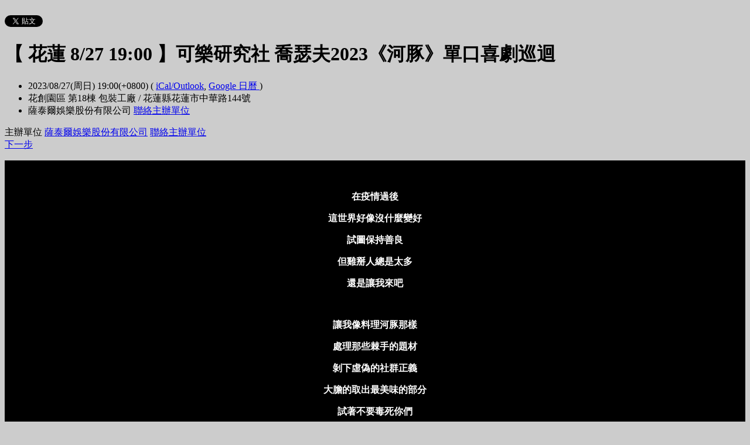

--- FILE ---
content_type: text/html; charset=utf-8
request_url: https://strnetwork.kktix.cc/events/pufferfish-05ewi?locale=zh-TW
body_size: 15455
content:
<!doctype html>
<html lang="zh-tw" class="no-js">
  <head>
    <meta charset="utf-8">
<meta http-equiv="X-UA-Compatible" content="IE=edge,chrome=1">
<meta name="viewport" content="width=device-width, initial-scale=1.0">

<title>【 花蓮 8/27 19:00 】可樂研究社 喬瑟夫2023《河豚》單口喜劇巡迴</title>

<meta name="twitter:card" content="summary_large_image">
<meta name="twitter:site" content="@kktix">
<meta name="description" content="可樂研究社 喬瑟夫2023《河豚》單口喜劇巡迴" />
<meta property="og:title" content="【 花蓮 8/27 19:00 】可樂研究社 喬瑟夫2023《河豚》單口喜劇巡迴">
<meta name="twitter:title" content="【 花蓮 8/27 19:00 】可樂研究社 喬瑟夫2023《河豚》單口喜劇巡迴">
<meta property="og:type" content="website">
<meta property="og:description" content="可樂研究社 喬瑟夫2023《河豚》單口喜劇巡迴">
<meta name="twitter:description" content="可樂研究社 喬瑟夫2023《河豚》單口喜劇巡迴">
<meta property="og:image" content="https://assets.kktix.io/upload_images/178697/STR%E4%B8%BB%E8%A6%96%E8%A6%BA_original.jpg">
<meta name="twitter:image" content="https://assets.kktix.io/upload_images/178697/STR%E4%B8%BB%E8%A6%96%E8%A6%BA_original.jpg">
<meta property="og:url" content="https://strnetwork.kktix.cc/events/pufferfish-05ewi">

<meta property="fb:app_id" content="243054512512669"/>

    <link href="https://assets.kktix.io/assets/themes/seminar_event_theme-7e0c31b5a292348e21b22ae72bc21fc98c7452e44b5cce56e7470f5b0a55638c.css" media="all" rel="stylesheet" />
    <link rel="stylesheet" media="screen" href="https://assets.kktix.io/assets/adultonly-02d2c16356ea5f4fca48f184073241a299222ac327d68941e5e23139fea389f4.css" />
    <link rel="stylesheet" media="screen" href="https://assets.kktix.io/assets/event-tags-3d1663b3bfcb53b5ad7d949ce3777cd47a5e95c63c1a1ebe4fa85390d5b7435b.css" />
    <link rel="stylesheet" media="screen" href="https://assets.kktix.io/assets/event-font-a05b878c65ee866bcb45dfe63e3b1fd65e618312563e2f046444d415243c207b.css" />
    <meta name="apple-itunes-app" content="app-id=780240742, app-argument=https://strnetwork.kktix.cc/events/pufferfish-05ewi">
    <script type="application/ld+json">[{"@context":"http://schema.org","@type":"Event","name":"【 花蓮 8/27 19:00 】可樂研究社 喬瑟夫2023《河豚》單口喜劇巡迴","url":"https://strnetwork.kktix.cc/events/pufferfish-05ewi","startDate":"2023-08-27T19:00:00.000+08:00","endDate":"2023-08-27T19:00:00.000+08:00","location":{"@type":"EventVenue","name":"花創園區 第18棟 包裝工廠","address":"花蓮縣花蓮市中華路144號 "},"offers":[{"@type":"Offer","name":"全票","category":"primary","price":1000.0,"priceCurrency":"TWD","availability":"OutOfStock","url":"https://strnetwork.kktix.cc/events/pufferfish-05ewi","validFrom":"2023-07-27T12:00:00.000+08:00","validThrough":"2023-08-27T19:00:00.000+08:00"},{"@type":"Offer","name":"優待票（身障含陪同）","category":"primary","price":500.0,"priceCurrency":"TWD","availability":"OutOfStock","url":"https://strnetwork.kktix.cc/events/pufferfish-05ewi","validFrom":"2023-07-27T12:00:00.000+08:00","validThrough":"2023-08-27T19:00:00.000+08:00"}]}]</script>


    <script>
      window['GoogleAnalyticsObject'] = 'ga';
      window['ga'] =
        window['ga'] ||
        function () {
          (window['ga'].q = window['ga'].q || []).push(arguments);
        };
    </script>

    <script>window.eventIsPublished = true;</script>
    <script src="https://assets.kktix.io/assets/public_page/event-2d2ff88d5571f5c4f46b51743bd847db512104dcaf297e92caf51799779d0c63.js"></script>
  </head>
  <body>
    <div id="fb-root"></div>

    <div class="outer-wrapper">
  <div class="share-block">
    <div class="container outer">
      <span class="fb">
        <div
          class="fb-like"
          data-href="https://strnetwork.kktix.cc/events/pufferfish-05ewi"
          data-colorscheme="light"
          data-layout="button_count"
          data-action="like"
          data-show-faces="false"
          data-send="false"
        ></div>
      </span>
      <span class="g-plus">
        <div class="g-plusone" data-align="right" data-size="medium"></div>
        <script type="text/javascript">
          window.___gcfg = {lang: 'zh-TW'};

          (function() {
              var po = document.createElement('script'); po.type = 'text/javascript'; po.async = true;
              po.src = 'https://apis.google.com/js/plusone.js';
              var s = document.getElementsByTagName('script')[0]; s.parentNode.insertBefore(po, s);
          })();
        </script>
      </span>
      <span class="twitter">
        <a
          href="https://twitter.com/share"
          class="twitter-share-button"
          data-via="KKTIX"
          data-align="right"
        >
          Tweet
        </a>
        <script>
          !(function (d, s, id) {
            var js,
              fjs = d.getElementsByTagName(s)[0],
              p = /^http:/.test(d.location) ? "http" : "https";
            if (!d.getElementById(id)) {
              js = d.createElement(s);
              js.id = id;
              js.src = p + "://platform.twitter.com/widgets.js";
              fjs.parentNode.insertBefore(js, fjs);
            }
          })(document, "script", "twitter-wjs");
        </script>
      </span>
    </div>
  </div>
  <div class="content-wrapper">
    <div class="content container">
      <div class="header">
        <div class="header-title">
          <h1>【 花蓮 8/27 19:00 】可樂研究社 喬瑟夫2023《河豚》單口喜劇巡迴</h1>
        </div>
      </div>
      <div class="event-info">
        <ul class="info">
          <li>
            <span class="info-desc">
              <i class="fa fa-calendar"></i>
              <span class="timezoneSuffix">2023/08/27(周日) 19:00(+0800)</span>
              <span>
                (
                <a href="https://strnetwork.kktix.cc/events/pufferfish-05ewi.ics">iCal/Outlook</a>,
                <a href="https://www.google.com/calendar/event?action=TEMPLATE&amp;text=%E3%80%90+%E8%8A%B1%E8%93%AE+8%2F27+19%3A00+%E3%80%91%E5%8F%AF%E6%A8%82%E7%A0%94%E7%A9%B6%E7%A4%BE+%E5%96%AC%E7%91%9F%E5%A4%AB2023%E3%80%8A%E6%B2%B3%E8%B1%9A%E3%80%8B%E5%96%AE%E5%8F%A3%E5%96%9C%E5%8A%87%E5%B7%A1%E8%BF%B4&amp;dates=20230827T110000Z/20230827T110000Z&amp;details=https://strnetwork.kktix.cc/events/pufferfish-05ewi&amp;location=%E8%8A%B1%E8%93%AE%E7%B8%A3%E8%8A%B1%E8%93%AE%E5%B8%82%E4%B8%AD%E8%8F%AF%E8%B7%AF144%E8%99%9F+&amp;trp=true&amp;sprop=https://strnetwork.kktix.cc/events/pufferfish-05ewi&amp;sprop=name:KKTIX" target="_blank">
                  Google 日曆
                </a>
                )
              </span>
            </span>
          </li>
              <li>
                <span class="info-desc">
                  <i class="fa fa-map-marker"></i>
                  花創園區 第18棟 包裝工廠 / 花蓮縣花蓮市中華路144號 
                </span>
              </li>
          <li>
            <span class="info-org mobi-only">
              <i class="fa fa-sitemap"></i>
              薩泰爾娛樂股份有限公司
              <a
                href="https://kktix.com/organizations/strnetwork/contact/new?back=c7cwCi%2Fqatu3eICtBeZw5mMEX7lY9eEuDuUH4Ee7bMGgVFi0UDb1ca5B%2F9SCLpw%2Fuau8Tvn02N2oe0w%2BpQ%3D%3D--mIK4z5m9UEIaJ0gy--3S3hXYCd2gxGKqZUyojToQ%3D%3D&amp;event_slug=pufferfish-05ewi"
                class="contact-host"
              >聯絡主辦單位</a>
            </span>
          </li>
        </ul>
      </div>
      <div class="og-banner">
        <img src="https://assets.kktix.io/upload_images/178697/STR%E4%B8%BB%E8%A6%96%E8%A6%BA_large.jpg" />
      </div>
      <div class="organizers mobi-hide clearfix">
        <i class="fa fa-sitemap"></i> 主辦單位
        <a href="https://strnetwork.kktix.cc">薩泰爾娛樂股份有限公司</a> 
        <a
          href="https://kktix.com/organizations/strnetwork/contact/new?back=c7cwCi%2Fqatu3eICtBeZw5mMEX7lY9eEuDuUH4Ee7bMGgVFi0UDb1ca5B%2F9SCLpw%2Fuau8Tvn02N2oe0w%2BpQ%3D%3D--mIK4z5m9UEIaJ0gy--3S3hXYCd2gxGKqZUyojToQ%3D%3D&amp;event_slug=pufferfish-05ewi"
          class="btn-point"
        >聯絡主辦單位</a>
      </div>
      <div class="attend-btn-wrapper mobi-only">
          <a href="https://kktix.com/events/pufferfish-05ewi/registrations/new" class="btn-point">
            下一步
          </a>
      </div>
      <div class="main clearfix">
        <div class="description">
          <div class="bg_black">
<p><img alt="" src="https://assets.kktix.io/organization_resource_files/15882/56080/STR%E4%B8%BB%E8%A6%96%E8%A6%BA.jpg" style="width:1200px;height:630px;"><br>
 </p>

<p dir="ltr" style="text-align:center;"><span style="color:#ffffff;"><b id="docs-internal-guid-4d4fad64-7fff-e7c2-3654-f5ea9377eb7b">在疫情過後</b></span></p>

<p dir="ltr" style="text-align:center;"><span style="color:#ffffff;"><b id="docs-internal-guid-4d4fad64-7fff-e7c2-3654-f5ea9377eb7b">這世界好像沒什麼變好</b></span></p>

<p dir="ltr" style="text-align:center;"><span style="color:#ffffff;"><b id="docs-internal-guid-4d4fad64-7fff-e7c2-3654-f5ea9377eb7b">試圖保持善良</b></span></p>

<p dir="ltr" style="text-align:center;"><span style="color:#ffffff;"><b id="docs-internal-guid-4d4fad64-7fff-e7c2-3654-f5ea9377eb7b">但雞掰人總是太多</b></span></p>

<p dir="ltr" style="text-align:center;"><span style="color:#ffffff;"><b id="docs-internal-guid-4d4fad64-7fff-e7c2-3654-f5ea9377eb7b">還是讓我來吧</b></span></p>

<p style="text-align:center;"> </p>

<p dir="ltr" style="text-align:center;"><span style="color:#ffffff;"><b id="docs-internal-guid-4d4fad64-7fff-e7c2-3654-f5ea9377eb7b">讓我像料理河豚那樣</b></span></p>

<p dir="ltr" style="text-align:center;"><span style="color:#ffffff;"><b id="docs-internal-guid-4d4fad64-7fff-e7c2-3654-f5ea9377eb7b">處理那些棘手的題材</b></span></p>

<p dir="ltr" style="text-align:center;"><span style="color:#ffffff;"><b id="docs-internal-guid-4d4fad64-7fff-e7c2-3654-f5ea9377eb7b">剝下虛偽的社群正義</b></span></p>

<p dir="ltr" style="text-align:center;"><span style="color:#ffffff;"><b id="docs-internal-guid-4d4fad64-7fff-e7c2-3654-f5ea9377eb7b">大膽的取出最美味的部分</b></span></p>

<p dir="ltr" style="text-align:center;"><span style="color:#ffffff;"><b id="docs-internal-guid-4d4fad64-7fff-e7c2-3654-f5ea9377eb7b">試著不要毒死你們</b></span></p>

<p dir="ltr" style="text-align:center;"><span style="color:#ffffff;"><b id="docs-internal-guid-4d4fad64-7fff-e7c2-3654-f5ea9377eb7b">喔，這次有座位</b></span></p>

<p dir="ltr" style="text-align:center;"><span style="color:#ffffff;"><b id="docs-internal-guid-4d4fad64-7fff-e7c2-3654-f5ea9377eb7b">是這趟巡迴唯一你會看到的仁慈了</b></span></p>

<p style="text-align:center;"> </p>

<p dir="ltr" style="text-align:center;"><span style="color:#ffffff;"><b id="docs-internal-guid-4d4fad64-7fff-e7c2-3654-f5ea9377eb7b">⚠️ 只要是網路上沒發佈過的內容，都有可能在本演出出現。</b></span></p>

<p dir="ltr" style="text-align:center;"><br>
<span style="color:#ccdb35;"><b id="docs-internal-guid-4d4fad64-7fff-e7c2-3654-f5ea9377eb7b">｜本活動由 可樂研究社 冠名贊助｜</b></span></p>

<p dir="ltr" style="text-align:center;"> </p>

<div class="bg_black">
<p><span style="color:#ffffff;"><span style="font-size:28px;"><strong><img alt="" src="https://assets.kktix.io/organization_resource_files/15882/56120/%E7%AF%80%E7%9B%AE%E8%B3%87%E8%A8%8A_%E9%BB%83.png" style="width:300px;height:115px;"></strong></span></span></p>

<p><strong><span style="color:#ffffff;"><span style="font-size:14px;">✹ 啟售時間：<span style="background-color:#e95785;">2023/7/27 (四)  12:00 啟售</span></span><br>
<span style="font-size:14px;">✹ 購票方式：KKTIX 及全台全家便利商店 FamiPort<br>
<br>
✹ 演出時間：</span></span><span style="color:#ccdb35;"><span style="font-size:14px;">2023/8/27 (日) 19:00</span></span><span style="color:#ffffff;"><span style="font-size:14px;"> (18:00開放排隊、18:15入場)<br>
｜⚠️超過演前一小時恕不受理排隊<br>
✹ 票　價：全區自由入座，均一價 1000 元<br>
<br>
✹ 演出地點：</span></span><span style="color:#ccdb35;"><span style="font-size:14px;">花蓮文創園區 第18棟 包裝工廠</span></span><br>
<span style="color:#ffffff;"><span style="font-size:14px;">✹ 演出地址：花蓮縣花蓮市中華路144號</span></span></strong></p>

<p dir="ltr"><img alt="" src="https://assets.kktix.io/organization_resource_files/15882/56175/2.png" style="width:1000px;height:1250px;"></p>

<p><strong><strong><strong> </strong></strong></strong></p>

<p><strong><strong><strong><span style="color:#ffffff;"><span style="font-size:28px;"><strong><img alt="" src="https://assets.kktix.io/organization_resource_files/15882/56123/%E7%8F%BE%E5%A0%B4%E6%B3%A8%E6%84%8F%E4%BA%8B%E9%A0%85_%E9%BB%83.png" style="width:400px;height:120px;"></strong></span></span></strong></strong></strong></p>

<ol style="color:#ffffff;">
	<li dir="ltr">
	<p dir="ltr"><strong><strong><strong><span style="color:#ffffff;"><b id="docs-internal-guid-6795c9d3-7fff-dce1-391e-04f0d3408be5">本演出全長約 70 分鐘​，沒有中場休息。遲到觀眾須於主辦單位安排之時間點，在工作人員的引導之下入場，不得異議</b></span></strong></strong></strong></p>
	</li>
	<li dir="ltr">
	<p dir="ltr"><strong><strong><strong><span style="color:#ffffff;"><b id="docs-internal-guid-6795c9d3-7fff-dce1-391e-04f0d3408be5">未經主辦單位同意，場內禁止錄影、錄音、拍照、限時動態</b></span></strong></strong></strong></p>
	</li>
	<li dir="ltr">
	<p dir="ltr"><strong><strong><strong><span style="color:#ffffff;"><b id="docs-internal-guid-6795c9d3-7fff-dce1-391e-04f0d3408be5">主辦單位未公開演出內容前，需對節目內容完全保密</b></span></strong></strong></strong></p>
	</li>
	<li dir="ltr">
	<p dir="ltr"><strong><strong><strong><span style="color:#ffffff;"><b id="docs-internal-guid-6795c9d3-7fff-dce1-391e-04f0d3408be5">本節目禁止攜帶外食、飲料、任何種類之金屬、玻璃、雷射筆、煙火或任何危險物品</b></span></strong></strong></strong></p>
	</li>
	<li dir="ltr">
	<p dir="ltr"><strong><strong><strong><span style="color:#ffffff;"><b id="docs-internal-guid-6795c9d3-7fff-dce1-391e-04f0d3408be5">本演出內容無尺度限制。禁止 6 歲以下觀眾入場，未成年觀眾建議由成年人陪同觀賞</b></span></strong></strong></strong></p>
	</li>
	<li dir="ltr">
	<p dir="ltr"><strong><strong><strong><span style="color:#ffffff;"><b id="docs-internal-guid-6795c9d3-7fff-dce1-391e-04f0d3408be5">全場次皆為錄影場，入場即代表您同意個人肖像權可作為薩泰爾娛樂股份有限公司-【 河豚 】使用</b></span></strong></strong></strong></p>
	</li>
	<li dir="ltr">
	<p dir="ltr"><strong><strong><strong><span style="color:#ffffff;"><b id="docs-internal-guid-6795c9d3-7fff-dce1-391e-04f0d3408be5">全場次皆為現場錄影，攝影機架設、移動尊重現場導播指示，如有部分阻擋視線敬請見諒</b></span></strong></strong></strong></p>
	</li>
	<li dir="ltr">
	<p dir="ltr"><strong><strong><strong><span style="color:#ffffff;"><b id="docs-internal-guid-6795c9d3-7fff-dce1-391e-04f0d3408be5">購票前請詳閱注意事項，一旦購票成功視為同意所有活動注意事項</b></span></strong></strong></strong></p>
	</li>
	<li dir="ltr">
	<p dir="ltr"><strong><strong><strong><b id="docs-internal-guid-6795c9d3-7fff-dce1-391e-04f0d3408be5"><span style="color:#ffffff;">🤖️  演出相關問題，讓 STRBOT 替你解惑 ➪ </span><a href="https://str.network/Zjthf">https://str.network/Zjthf</a></b></strong></strong></strong></p>
	</li>
	<li dir="ltr">
	<p dir="ltr"><strong><strong><strong><b id="docs-internal-guid-6795c9d3-7fff-dce1-391e-04f0d3408be5"><span style="color:#ffffff;">🎫  票券相關疑問，寄信至：「</span><a href="mailto:ticket@strnetwork.cc">ticket@strnetwork.cc</a><span style="color:#ffffff;">」</span></b></strong></strong></strong></p>
	</li>
</ol>

<p dir="ltr"><strong><strong><strong> </strong></strong></strong></p>

<p dir="ltr"><strong><strong><strong> </strong></strong></strong></p>

<p><strong><strong><strong><img alt="" src="https://assets.kktix.io/organization_resource_files/6118/54831/culture_point_for_kktix_event_4.png" style="width:1200px;height:157px;"></strong></strong></strong></p>

<p style="margin-left:40px;"><span style="color:#ffffff;"><span style="font-size:14px;">KKTIX 文化幣使用注意事項：</span></span></p>

<ol style="color:#ffffff;">
	<li style="margin-left:40px;"><span style="font-size:14px;"><span style="color:#ffffff;">使用期間：以文化部</span><a href="https://twcp.moc.gov.tw/prec-u/" target="_blank">「成年禮金專區」</a><span style="color:#ffffff;">公告為準，逾期失效。</span></span></li>
	<li style="margin-left:40px;"><span style="color:#ffffff;"><span style="font-size:14px;">僅支援 KKTIX 網站購票使用，全家便利商店 FamiPort、KKTIX APP 皆不適用。</span></span></li>
	<li style="margin-left:40px;"><span style="color:#ffffff;"><span style="font-size:14px;">為確保瀏覽順暢，使用文化幣購票建議以電腦操作，並以 Google Chrome 瀏覽。</span></span></li>
	<li style="margin-left:40px;"><span style="font-size:14px;"><span style="color:#ff0000;">文化幣不得用於扣抵退票手續費，如自付票券金額不足以支付退票手續費時，需以匯款方式將退票手續費補足後，始能完成退票申請流程。</span></span></li>
	<li style="margin-left:40px;"><span style="font-size:14px;"><span style="color:#ffffff;">使用文化幣折抵票款之票券，</span><span style="color:#ff0000;">退票時僅退還扣除折抵額度及退票手續費後之金額</span><span style="color:#ffffff;">，原折抵額度將另行退回您的成年禮金帳戶中，抵用金額退還相關問題請洽</span><a href="mailto:https://twcp.moc.gov.tw/prec-u/%20" target="_blank">成年禮金平台客服</a>。</span></li>
</ol>

<ul style="margin-left:40px;color:#ffffff;">
	<li style="margin-left:40px;"><span style="color:#ffffff;"><span style="font-size:14px;">舉例說明：消費者購買一張票價$1,000的票券，使用文化幣折抵$100，實際支付$900，其退票手續費及退款金額如下：</span></span></li>
</ul>

<p style="margin-left:120px;"><span style="color:#ffffff;"><span style="font-size:14px;">(1) <u>退票手續費</u>：以票面金額$1,000計算，如活動採用退票方案一，則收取票面金額 $1,000 *10%手續費 = $100。</span></span></p>

<p style="margin-left:120px;"><span style="color:#ffffff;"><span style="font-size:14px;">(2) <u>退款金額</u>：票面金額$1,000 - 文化幣$100 - 退票手續費$100 = $800，實際收到$800之退款金額（申請匯款方式退款者會再扣除匯款手續費）。</span></span></p>

<ol start="6">
	<li style="margin-left:40px;"><span style="font-size:14px;"><span style="color:#ffffff;">「文化幣」未盡事宜或有任何異動，均以文化部</span><a href="https://twcp.moc.gov.tw/prec-u/" target="_blank">「成年禮金專區」</a><span style="color:#ffffff;">最新公告為準。</span></span></li>
	<li style="margin-left:40px;"><span style="color:#ff0000;"><span style="font-size:14px;">提醒您！訂單一旦「成立並完成付款」後，發現忘了使用文化幣或未成功折抵文化幣金額，皆無法再使用文化幣，請務必在「取票繳費」步驟確認訂單明細及金額後再進行付款。</span></span></li>
</ol>

<p style="margin-top:15px;margin-bottom:15px;"><strong><strong><strong> </strong></strong></strong></p>

<p style="margin-top:15px;margin-bottom:15px;"><strong><strong><strong><span style="color:#ffffff;"><span style="font-size:28px;"><strong><img alt="" src="https://assets.kktix.io/organization_resource_files/15882/56121/%E8%B3%BC%E7%A5%A8%E6%96%B9%E5%BC%8F%E8%AA%AA%E6%98%8E_%E9%BB%83.png" style="width:400px;height:128px;"></strong></span></span></strong></strong></strong></p>

<div style="background:#E95785;">
<div style="color:#fff;padding:10px 20px;display:block;line-height:30px;"><strong><strong><strong><span style="font-size:14px;">您的KKTIX會員需完成<span style="color:#ffff00;"><strong>"電子郵件地址及手機號碼驗證"</strong></span>才能進行購票流程，請至<a href="https://kktix.com/users/edit" style="color:#fee434;" target="_blank">https://kktix.com/users/edit </a>確認是否您的電子郵件已經認證完畢。提醒您請勿使用Yahoo、Hotmail信箱註冊及驗證，以避免驗證信未能寄達。</span></strong></strong></strong></div>
</div>

<p><strong><strong><strong> </strong></strong></strong></p>

<ol style="color:#ffffff;">
	<li><span style="font-size:14px;"><span style="color:#ffffff;">僅接受已完成手機號碼及電子郵件地址驗證之會員購買，</span><span style="color:#e74c3c;">購票前請先"</span><a href="https://kktix.com/users/sign_up" target="_blank">加入會員</a><span style="color:#e74c3c;">"並盡早完成"</span><a href="https://kktix.com/users/edit" target="_blank">手機號碼及電子郵件地址</a><span style="color:#e74c3c;">"驗證</span><span style="color:#ffffff;">，以便進行購票流程，建議可於會員"設定"中的"</span><a href="https://kktix.com/account/prefills" target="_blank">報名預填資料</a><span style="color:#ffffff;">"先行存檔「姓名」和「手機」，可減少購票時間快速進行下一步。</span></span></li>
	<li><span style="color:#ffffff;"><span style="font-size:14px;">為了確保您的權益，強烈建議您，在註冊會員或是結帳時填寫的聯絡人電子郵件，盡量不要使用Yahoo或Hotmail郵件信箱，以免因為擋信、漏信，甚至被視為垃圾郵件而無法收到『訂單成立通知信』。</span></span></li>
	<li><span style="font-size:14px;"><span style="color:#e74c3c;">訂單成立通知信可能因其他因素未能寄達，僅提供交易通知之用，未收到訂單成立通知信不代表交易沒有成功，又或是刷卡付款失敗，請於付款期限之內再次嘗試刷卡（即便收到銀行的授權成功的簡訊或電子郵件），若訂單逾期取消，則表示訂單真的沒有成立，請再重新訂購。一旦無法確認於網站上的訂單是否交易成功，請至會員帳戶的</span><span style="color:#ff0000;">"</span><a href="https://kktix.com/account/orders" target="_blank">訂單</a><span style="color:#ff0000;">"</span><span style="color:#e74c3c;">查詢您的消費資料，只要是成功的訂單，皆會顯示您所消費的票券明細，若查不到您所訂購的票券，表示交易並未成功，請重新訂票</span><span style="color:#ff0000;">。</span></span></li>
	<li><span style="color:#ffffff;"><span style="font-size:14px;">KKTIX系統沒有固定的清票時間，只要消費者沒有於期限內完成付款，未付款的票券就會陸陸續續釋放出來，消費者可隨時留意網頁或是機台是否有釋出可售票券張數。</span></span></li>
	<li>
<span style="color:#ffffff;"><span style="font-size:14px;">KKTIX網站購票：</span></span>
	<ul style="list-style-type:square;color:#ffffff;">
		<li><span style="font-size:14px;"><span style="color:#e74c3c;">需</span><a href="https://kktix.com/users/sign_up" target="_blank">加入會員</a><span style="color:#e74c3c;">並通過"</span><a href="https://kktix.com/users/edit" target="_blank">手機號碼及電子郵件地址</a><span style="color:#e74c3c;">"驗證</span><span style="color:#ffffff;">，每筆訂單限購4張，每位KKTIX會員限購10張，</span><span style="color:#e74c3c;">請務必在活動啟售前24小時完成驗證，售票當天無法保證能驗證成功，24小時之內才驗證手機成功的帳號恕無法確保能順利購票。</span></span></li>
		<li><span style="font-size:14px;"><span style="color:#ffffff;">進行手機號碼驗證，但收不到簡訊怎麼辦？</span><a href="https://support.kktix.com/knowledgebase/articles/1969167-%E6%88%91%E8%A6%81%E9%80%B2%E8%A1%8C%E6%89%8B%E6%A9%9F%E8%99%9F%E7%A2%BC%E7%9A%84%E9%A9%97%E8%AD%89-%E4%BD%86%E6%94%B6%E4%B8%8D%E5%88%B0%E7%B0%A1%E8%A8%8A%E6%80%8E%E9%BA%BC%E8%BE%A6" target="_blank">請點我</a></span></li>
		<li><span style="color:#ffffff;"><span style="font-size:14px;">付款方式：信用卡(VISA/MASTER/JCB)、ATM虛擬帳號</span></span></li>
		<li><span style="font-size:14px;"><span style="color:#ffffff;">為強化信用卡網路付款安全，KKTIX售票系統網站導入了更安全的信用卡 3D 驗證服務，會員購票時，將取得簡訊驗證碼，確保卡號確實為持卡人所有，以提供持卡人更安全的網路交易環境。</span><a href="http://support.kktix.com/knowledgebase/articles/1820329-%E4%BF%A1%E7%94%A8%E5%8D%A13d%E9%A9%97%E8%AD%89%E6%B5%81%E7%A8%8B%E7%82%BA%E4%BD%95" target="_blank">信用卡3D驗證流程為何？</a></span></li>
		<li><span style="color:#ffffff;"><span style="font-size:14px;">ATM虛擬帳號付款注意事項：僅限於台灣金融機構開戶所核發之提款卡並已開通「非約定帳戶轉帳」之功能，請務必於期限內付款，逾期未付款訂單將會自動取消</span></span></li>
		<li><span style="color:#ffffff;"><span style="font-size:14px;">取票方式：郵寄(僅接受郵寄至台灣地址、手續費每筆$80)、全家取票(手續費每筆$30/4張為限，請於全家便利商店繳納給櫃臺)</span></span></li>
		<li><span style="color:#ffffff;"><span style="font-size:14px;">選擇郵寄取票請留意：票券將於訂購後5個工作天內寄出，請確實核對收件人及收件地址資料，如收發處為公司行號或大樓管理處，請務必確認收發單位能確實將信件轉達給收件者本人，若因該收發處人為疏失或因個人資料填寫錯誤導致無法順利收受票券，恕無法補票。</span></span></li>
		<li><span style="font-size:14px;"><span style="color:#ffffff;">KKTIX購票流程圖示說明</span><a href="https://kktix.com/user_guide_desktop.html" target="_blank">請點我</a></span></li>
		<li><span style="font-size:14px;"><span style="color:#ffffff;">全家便利商店FamiPort取票說明</span><a href="http://support.kktix.com/knowledgebase/articles/636730-%E5%85%A8%E5%AE%B6famiport%E5%8F%96%E7%A5%A8" target="_blank">請點我</a></span></li>
		<li><span style="color:#ffffff;"><span style="font-size:14px;">選擇全家便利商店FamiPort取票請留意：請勿在啟售當天於網站訂購完成後馬上至全家便利商店取票，極有可能因系統繁忙無法馬上取票，只要訂購成功票券在演出前皆可取票，請擇日再至全家便利商店取票。</span></span></li>
	</ul>
	</li>
	<li>
<span style="color:#ffffff;"><span style="font-size:14px;">全家便利商店FamiPort購票：</span></span>
	<ul style="list-style-type:square;color:#ffffff;">
		<li><span style="color:#ffffff;"><span style="font-size:14px;">無需加入會員，每筆訂單限購4張</span></span></li>
		<li><span style="color:#ffffff;"><span style="font-size:14px;">付款方式：僅接受現金</span></span></li>
		<li><span style="color:#ffffff;"><span style="font-size:14px;">取票方式：付款完畢直接於全家便利商店櫃臺現場取票，免手續費</span></span></li>
		<li><span style="font-size:14px;"><span style="color:#ffffff;">全家便利商店店鋪查詢</span><a href="http://www.family.com.tw/marketing/inquiry.aspx" target="_blank">請點我</a></span></li>
		<li><span style="font-size:14px;"><span style="color:#ffffff;">全家便利商店FamiPort購票流程圖示說明</span><a href="http://support.kktix.com/knowledgebase/articles/636721-%E5%85%A8%E5%AE%B6famiport%E8%B3%BC%E7%A5%A8" target="_blank">請點我</a></span></li>
		<li><span style="color:#ffffff;"><span style="font-size:14px;">於全家便利商店FamiPort列印繳費單後，需在10分鐘內在該店櫃檯完成結帳，若無法在時間內完成結帳取票，訂單將會被取消，原本購買的票券將釋回到系統中重新銷售。</span></span></li>
		<li><span style="color:#ffffff;"><span style="font-size:14px;">於全家便利商店之購票動作皆於結帳取票後方能保證票券，請注意單憑列印繳費單無法保證其票券。</span></span></li>
	</ul>
	</li>
	<li>
<span style="color:#ffffff;"><span style="font-size:14px;">身心障礙票券說明：</span></span>
	<ul style="list-style-type:square;color:#ffffff;">
		<li><span style="font-size:14px;"><span style="color:#ffffff;">僅限 KKTIX 網站購票，</span><span style="color:#e74c3c;">需</span><a href="https://kktix.com/users/sign_up" target="_blank">加入會員</a><span style="color:#e74c3c;">並通過"</span><a href="https://kktix.com/users/edit" target="_blank">手機號碼及電子郵件地址</a><span style="color:#e74c3c;">"驗證、</span><span style="color:#ffffff;">「</span><a href="https://kktix.com/account/identities" target="_blank">身心障礙者身份認證</a><span style="color:#ffffff;">」，</span><span style="color:#e74c3c;">請務必在活動啟售前24小時完成，售票當天無法保證能認證成功，24小時之內才認證的帳號恕無法確保能順利購票。</span></span></li>
		<li><span style="font-size:14px;"><span style="color:#ffffff;">如何進行身心障礙者身份認證？</span><a href="https://support.kktix.com/knowledgebase/articles/1998433-%E5%A6%82%E4%BD%95%E9%80%B2%E8%A1%8C%E8%BA%AB%E5%BF%83%E9%9A%9C%E7%A4%99%E8%AA%8D%E8%AD%89%E8%88%87%E7%B7%9A%E4%B8%8A%E8%B3%BC%E8%B2%B7%E7%A5%A8%E5%88%B8" target="_blank">請點我</a></span></li>
		<li><span style="font-size:14px;"><span style="color:#ffffff;">進行手機號碼驗證，但收不到簡訊怎麼辦？</span><a href="https://support.kktix.com/knowledgebase/articles/1969167-%E6%88%91%E8%A6%81%E9%80%B2%E8%A1%8C%E6%89%8B%E6%A9%9F%E8%99%9F%E7%A2%BC%E7%9A%84%E9%A9%97%E8%AD%89-%E4%BD%86%E6%94%B6%E4%B8%8D%E5%88%B0%E7%B0%A1%E8%A8%8A%E6%80%8E%E9%BA%BC%E8%BE%A6" target="_blank">請點我</a></span></li>
		<li><span style="color:#ffffff;"><span style="font-size:14px;">通過身份認證之帳號，僅可購買身心障礙證明「有效期限」晚於「活動日」之票券。</span></span></li>
		<li><span style="color:#ffffff;"><span style="font-size:14px;">每位身心障礙人士含必要陪同者限購最多2張票券，「必要陪伴者優惠措施」須通過主管機關身分認證始能購買陪同席票。</span></span></li>
		<li><span style="color:#ffffff;"><span style="font-size:14px;">身心障礙優先席以主辦單位／場館規劃區域、座位、優惠票價配位銷售，售完為止。每席$500元。</span></span></li>
		<li>
<span style="color:#ffffff;"><span style="font-size:14px;">進場時須出示有效身心障礙證明正本，若有必要陪伴者，須一同入場（恕無法單獨持票進場），以利查驗。</span></span><br>
		 </li>
	</ul>
	<strong> <strong> <strong> </strong></strong></strong>
</li>
</ol>

<p><strong><strong><strong><span style="color:#ffffff;"><span style="font-size:28px;"><strong><img alt="" src="https://assets.kktix.io/organization_resource_files/15882/56122/%E6%B3%A8%E6%84%8F%E4%BA%8B%E9%A0%85_%E9%BB%83.png" style="width:300px;height:114px;"></strong></span></span></strong></strong></strong></p>

<ol style="color:#ffffff;">
	<li><span style="font-size:14px;">根據文化部訂定『藝文表演票券定型化契約應記載及不得記載事項』第六項「退、換票機制」之規定共有四種方案之退換票規定，<span style="color:#e74c3c;">本節目採用方案一：消費者請求退換票之時限為演出日前10日(不含演出日)，但消費者於退換票時限屆至前購買，迄於時限屆至後始收受票券或於開演前仍未收受票券者，亦得退換票，全家取票因購買當日便可取票則不適用此規範；請求退換票日期以實體票券寄達日為準</span>，退票需酌收票面金額10%手續費，限2023/8/16(含)前寄達至KKTIX郵政信箱，詳閱<a href="http://support.kktix.com/knowledgebase/articles/356418" target="_blank">KKTIX退換票規定</a>。</span></li>
	<li><span style="font-size:14px;">Tickets are refundable with 10% return handing fee up until 10 days before the event, which means tickets must be RECEIVED by KKTIX on and before 2023/8/16. Tickets RECEIVED on and after 2023/8/17 for refund will NOT be accepted. For KKTIX address, please refer to <a href="http://support.kktix.com/knowledgebase/articles/450465-kktix-ticket-refund-exchange-policy" target="_blank">KKTIX REFUND POLICY</a>. NOTE: If you choose Family Mart as ticket collect method, you will still need to pick up your ticket at Family Mart and send it to KKTIX.</span></li>
	<li><span style="color:#e74c3c;"><span style="font-size:14px;">請勿於拍賣網站或是其他非KKTIX正式授權售票之通路、網站購票、也不要透過陌生代購進行購票，主辦單位與KKTIX均無法保證票券真實性。除可能衍生詐騙案件或交易糾紛外，以免影響自身權益，若發生演出現場無法入場或是其他問題，主辦單位及KKTIX概不負責。</span></span></li>
	<li><span style="color:#ffffff;"><span style="font-size:14px;">若有任何形式非供自用而加價轉售（無論加價名目為代購費、交通費、補貼等均包含在內）之情事者，已違反社會秩序維護法第64條第2款；且依文化創意產業發展法第十條之一第二項規定，將票券超過票面金額或定價金額3%之對價販售者，按票券張數，由直轄市政府、縣（市）政府處每張票面金額之十倍至五十倍罰鍰，請勿以身試法!</span></span></li>
	<li><span style="color:#ffffff;"><span style="font-size:14px;">一人一票、憑票入場，六歲以下不得入場，票券視同有價證券，請妥善保存，如發生遺失、破損、燒毀或無法辨識等狀況，恕不補發。</span></span></li>
	<li><span style="color:#ffffff;"><span style="font-size:14px;">如遇票券毀損、滅失或遺失，主辦單位將依「藝文表演票券定型化契約應記載及不得記載事項」第七項「票券毀損、滅失及遺失之入場機制：主辦單位應提供消費者票券毀損、滅失及遺失時之入場機制並詳加說明。」之規定辦理，詳情請洽KKTIX客服中心。</span></span></li>
	<li><span style="color:#ffffff;"><span style="font-size:14px;">請勿攜帶相機、攝影機、DV、錄音機入場，未經主辦單位同意，禁止拍照、錄影、錄音。</span></span></li>
	<li><span style="color:#ffffff;"><span style="font-size:14px;">本節目禁止攜帶外食、飲料、任何種類之金屬、玻璃、寶特瓶容器、雷射筆、煙火或任何危險物品。</span></span></li>
	<li><strong><strong><strong><span style="color:#e74c3c;"><span style="font-size:14px;"><b>消費者必須以真實姓名購票及填寫有效個人資訊，協助親友購買票券，應取得該個資所有人同意，一旦以虛假資料購買票券已經涉及刑法第二百十條「偽造私文書罪」：「偽造、變造私文書，足以生損害於公眾或他人者，處五年以下有期徒刑。」 ；且依文化創意產業發展法第十條之一第五項、第六項規定：「以虛偽資料或其他不正方式，利用電腦或其他相關設備購買藝文表演票券，取得訂票或取票憑證者，處三年以下有期徒刑，或科或併科新臺幣三百萬以下罰金。預備犯前項之罪者，處一年以下有期徒刑，或科或併科新臺幣一百萬元以下罰金」，主辦單位及KKTIX皆有權利立即取消該消費者訂單，請勿以身試法!</b></span></span></strong></strong></strong></li>
	<li><span style="color:#ffffff;"><span style="font-size:14px;">購票前請詳閱注意事項，一旦購票成功視為同意上述所有活動注意事項。</span></span></li>
</ol>
</div>
</div>

<p><strong><strong>
<style type="text/css">.og-banner{display:none;}
</style>
<style type="text/css">body {background:url(https://assets.kktix.io/organization_resource_files/15882/56177/%E7%B4%A0%E6%9D%90%E5%85%83%E7%B4%A0%EF%BC%BF%EF%BC%AF-10.jpg) #ccc center center fixed repeat !important;}

.titleshadow {);
      }
@media only screen and (max-width: 760px) {
  .lg-view {
    display: none;
  }

  .sm-view {
    display: block;
  }
}

.og-banner{display:none;}
.main {  background: #000 none repeat scroll 0 0;}
.description {background:#000;}
.w_color {color:#FFF;}
</style>
</strong></strong></p>

          <ul class="tags-item clearfix">
            <li><a href="https://kktix.cc/events?event_tag_ids_in=19">休閒娛樂</a></li>
            <li><a href="https://kktix.cc/events?event_tag_ids_in=11">藝文活動</a></li>
            <li><a href="https://kktix.cc/events?event_tag_ids_in=32">成年禮金專區</a></li>
          </ul>
        </div>
      </div>
      <div class="location clearfix">
        <div id="map-container" class="side-content">
          <div class="map-wrapper">
            <div class="btn-wrapper">
              <button id="view-map-btn" class="btn-open">
                <span
                  ><i class="fa fa-map-marker" aria-hidden="true"></i>
                  檢視地圖
                </span>
              </button>
            </div>
            <div
              id="map-content"
              data-lat="23.9761345"
              data-lng="121.6045476"
              style="width: 280px; height: 280px"
              class="map-wrapper"
            ></div>
          </div>
        </div>
        <div class="address">
          花創園區 第18棟 包裝工廠 / 花蓮縣花蓮市中華路144號 
        </div>
        <div class="btn-group">
          <a
            href="https://www.google.com/maps/dir/?api=1&destination=花蓮縣花蓮市中華路144號 "
            target="_blank"
            class="btn-view"
          >
            規劃路線
          </a>
          <a
            href="https://www.google.com/maps/search/?api=1&query=23.9761345%2C121.6045476"
            target="_blank"
            class="btn-view"
          >
            檢視較大的地圖
          </a>
        </div>
      </div>
      <div class="tickets">
        <h2>活動票券</h2>
        <div class="table-wrapper">
          <table>
            <thead>
              <tr>
                <th class="name">票種</th>
                <th class="period">販售時間</th>
                <th class="price">售價</th>
              </tr>
            </thead>
            <tbody>
              <tr>
                <td class="name">
                  全票
                  <p class="use-kkpoints-buy-tickets-info">
                  </p>
                </td>
                <td class="period">
                  <span class="period-time">
                    <span class="time"><span class="timezoneSuffix">2023/07/27 12:00(+0800)</span></span>
                    ~
                    <span class="time"><span class="timezoneSuffix">2023/08/27 19:00(+0800)</span></span>
                  </span>
                    <span class="status closed">結束販售</span>
                </td>
                <td class="price">
                  <ul>
                      <li><span class="price"><span class="currency">TWD$</span><span class="currency-value">1,000</span></span></li>
                  </ul>
                </td>
              </tr>
              <tr>
                <td class="name">
                  優待票（身障含陪同）
                    <i class="fa fa-info-circle right" title="須具備身心障礙者身份方可購買/登記，請先至會員設定進行身份認證" rel="tooltip"></i>
                  <p class="use-kkpoints-buy-tickets-info">
                  </p>
                </td>
                <td class="period">
                  <span class="period-time">
                    <span class="time"><span class="timezoneSuffix">2023/07/27 12:00(+0800)</span></span>
                    ~
                    <span class="time"><span class="timezoneSuffix">2023/08/27 19:00(+0800)</span></span>
                  </span>
                    <span class="status closed">結束販售</span>
                </td>
                <td class="price">
                  <ul>
                      <li><span class="price"><span class="currency">TWD$</span><span class="currency-value">500</span></span></li>
                  </ul>
                </td>
              </tr>
            </tbody>
          </table>
        </div>
          <a href="https://kktix.com/events/pufferfish-05ewi/registrations/new" class="btn-point">下一步</a>
      </div>
    </div>
  </div>
</div>

<footer class="footer footer-simple footer-slide">
  <div class="container">
    <div class="language">
      Language:
        <a href="?locale=zh-TW" class="current">繁體中文</a>
        <a href="?locale=en">English</a>
        <a href="?locale=ja">日本語</a>
    </div>
    <a href="https://kktix.com/" class="logo pull-right">KKTIX</a>
  </div>
</footer>
<script>
  $(document).ready(function () {
    $(".btn-open").click(function () {
      $(".btn-wrapper").fadeOut();
    });
  });
</script>


    <img style="display:none" src="//kktix.com/change_locale?locale=zh-TW" />

    <script>(function(d, s, id) {
  var js, fjs = d.getElementsByTagName(s)[0];
  if (d.getElementById(id)) return;
  js = d.createElement(s); js.id = id;
  js.src = "//connect.facebook.net/zh_TW/sdk.js#xfbml=1&version=v2.3";
  fjs.parentNode.insertBefore(js, fjs);
}(document, 'script', 'facebook-jssdk'));</script>

    <script>
  dataLayer = [];

  if (document.cookie.match(/_ga=(GA[0-9.]+)(;|$)/)) {
    (new Image).src = "//kktix.com/ga?ga=" + document.cookie.match(/_ga=(GA[0-9.]+)(;|$)/)[1];
  }


      dataLayer.push({ 'org_gaid': 'UA-145149950-2' });
      dataLayer.push({ 'org_ga4id': 'G-MXQ2Z2RNH5' });

  if (typeof jQuery === 'function' && $.kkUser && $.kkUser.uid) {
    dataLayer.push({ 'user_id': $.kkUser.uid });
  }
</script>

  <noscript>
    <iframe
      src="//www.googletagmanager.com/ns.html?id=GTM-NX8MWQ"
      height="0"
      width="0"
      style="display: none; visibility: hidden"
    ></iframe>
  </noscript>

  <script>
    (function (w, d, s, l, i) {
      w[l] = w[l] || [];
      w[l].push({ 'gtm.start': new Date().getTime(), event: 'gtm.js' });
      var f = d.getElementsByTagName(s)[0],
        j = d.createElement(s),
        dl = l != 'dataLayer' ? '&l=' + l : '';
      j.async = true;
      j.src = '//www.googletagmanager.com/gtm.js?id=' + i + dl;
      f.parentNode.insertBefore(j, f);
    })(window, document, 'script', 'dataLayer', 'GTM-NX8MWQ');
  </script>

    <script>var container=document.getElementById("map-container");var gmapLoaded=function(){var e,t,a=[],o=[],n,r,l,s,g,i=["map-content","map-content2"];for(e=0;e<i.length;e=e+1){t=document.getElementById(i[e]);if(!!t){a.push(t)}}for(e=0;e<a.length;e=e+1){t=a[e];if(t.dataset!==undefined){n=t.dataset.lat;r=t.dataset.lng}else{n=t.getAttribute("data-lat");r=t.getAttribute("data-lng")}if(typeof google!=="undefined"&&!!google.maps&&!!n&&!!r){l={zoom:16,scaleControl:false,panControl:false,zoomControl:false,mapTypeControl:false,streetViewControl:false,scrollwheel:false,draggable:false,disableDoubleClickZoom:true,center:new google.maps.LatLng(n,r)};o[e]=new google.maps.Map(t,l);o[e].marker=new google.maps.Marker({map:o[e],draggable:false,position:l.center})}else{container.parentNode.removeChild(container);return}}g=function(){var e=0,t;for(e=0;e<o.length;e=e+1){t=o[e].getCenter();google.maps.event.trigger(o[e],"resize");o[e].setCenter(o[e].marker.getPosition())}};google.maps.event.addDomListener(window,"resize",function(){clearTimeout(s);s=setTimeout(g,150)})};$('#view-map-btn').click(function() {var e;if(!!container){e=document.createElement("script");e.type="text/javascript";e.src="https://maps.googleapis.com/maps/api/js?key=AIzaSyAmlVuv2NpIxXImW2fwv_UtukD20C3U2Jk&callback=gmapLoaded";document.body.appendChild(e)}});</script>
<!-- 在活動公開頁點選按鈕才顯示並呼叫 google map 的功能改動，邏輯用 jquery 修改， #show-location 被按下時，該按鈕隱藏，顯示 #event-location 並呼叫 google map api，目前針對此處和 seminar event theme 做些修改讓這功能可以運行，但須等到 Fire 設計完所有 theme 後依據設計套用真正的程式 -->

    <script>
      window.onload = (event) => {
        if (dataLayer) {
          // Fire view_item_cc event to GA4 after page loaded 3 seconds later
          setTimeout(() => {
            const item = {
              item_id: 'pufferfish-05ewi',
              item_name: '【 花蓮 8/27 19:00 】可樂研究社 喬瑟夫2023《河豚》單口喜劇巡迴',
            }
            const eventTagIds = [19, 11, 32];
            eventTagIds.forEach((id, index) => {
              const key = index ? `item_category_${index + 1}` : 'item_category';
              item[key] = id;
            });

            const pageH = document.documentElement.scrollHeight;
            const viewH = Math.max(document.documentElement.clientHeight || 0, window.innerHeight || 0);
            const payload = {
              currency: 'TWD',
              scroll_depth_threshold: Math.round((window.scrollY + viewH) / pageH * 100),
              items: [item]
            }

            dataLayer.push({ event: 'view_item_cc', ecommerce: payload });
          }, 3000);
        }
      };
    </script>
    
  </body>
</html>


--- FILE ---
content_type: text/html; charset=utf-8
request_url: https://accounts.google.com/o/oauth2/postmessageRelay?parent=https%3A%2F%2Fstrnetwork.kktix.cc&jsh=m%3B%2F_%2Fscs%2Fabc-static%2F_%2Fjs%2Fk%3Dgapi.lb.en.2kN9-TZiXrM.O%2Fd%3D1%2Frs%3DAHpOoo_B4hu0FeWRuWHfxnZ3V0WubwN7Qw%2Fm%3D__features__
body_size: 161
content:
<!DOCTYPE html><html><head><title></title><meta http-equiv="content-type" content="text/html; charset=utf-8"><meta http-equiv="X-UA-Compatible" content="IE=edge"><meta name="viewport" content="width=device-width, initial-scale=1, minimum-scale=1, maximum-scale=1, user-scalable=0"><script src='https://ssl.gstatic.com/accounts/o/2580342461-postmessagerelay.js' nonce="jNCwu1lWX4Y7UgMp2tBMbg"></script></head><body><script type="text/javascript" src="https://apis.google.com/js/rpc:shindig_random.js?onload=init" nonce="jNCwu1lWX4Y7UgMp2tBMbg"></script></body></html>